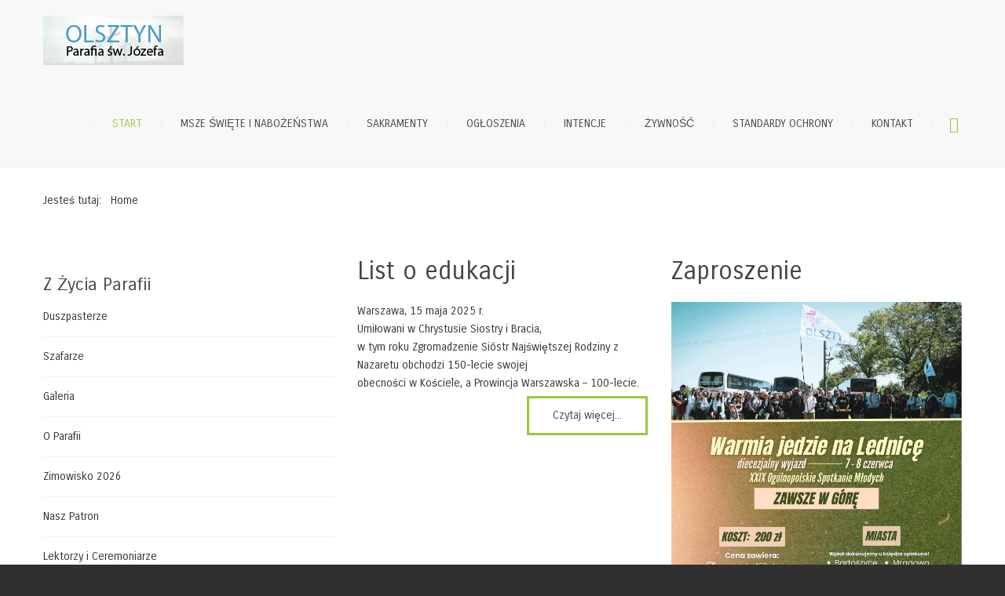

--- FILE ---
content_type: text/html; charset=UTF-8
request_url: https://swjozefolsztyn.eu/?x958=W1p8&start=60
body_size: 6338
content:

<!DOCTYPE html>
<html xmlns="http://www.w3.org/1999/xhtml" xml:lang="pl-pl" lang="pl-pl" dir="ltr">
<head>
		
<meta http-equiv="X-UA-Compatible" content="IE=edge">
<meta name="viewport" content="width=device-width, initial-scale=1.0" />
<base href="https://swjozefolsztyn.eu/" />
	<meta http-equiv="content-type" content="text/html; charset=utf-8" />
	<meta name="keywords" content="Parafia św. Józefa w Olsztynie, msze św Olsztyn, msze sw Olsztyn, ogłoszenia sw jozef, Olsztyn, Rzymskokatolicka Parafia świętego Józefa Oblubieńca Najświętszej Maryi Panny w Olsztynie" />
	<meta name="description" content="Rzymskokatolicka Parafia świętego Józefa Oblubieńca Najświętszej Maryi Panny w Olsztynie. Witamy na naszej stronie" />
	<meta name="generator" content="Joomla! - Open Source Content Management" />
	<title>Aktualności - Rzymskokatolicka Parafia świętego Józefa Oblubieńca Najświętszej Maryi Panny w Olsztynie</title>
	<link href="/?x623=BH73&amp;format=feed&amp;type=rss" rel="alternate" type="application/rss+xml" title="RSS 2.0" />
	<link href="/?x623=BH73&amp;format=feed&amp;type=atom" rel="alternate" type="application/atom+xml" title="Atom 1.0" />
	<link href="/templates/jm-cleaning-company/cache/jmf_ae7533d3633aeb4533061ee130b59483.css?v=1531422570" rel="stylesheet" type="text/css" />
	<link href="//fonts.googleapis.com/css?family=Carrois+Gothic" rel="stylesheet" type="text/css" />
	<link href="//maxcdn.bootstrapcdn.com/font-awesome/4.5.0/css/font-awesome.min.css" rel="stylesheet" type="text/css" />
	<style type="text/css">
		.dj-hideitem { display: none !important; }
div.mod_search246 input[type="search"]{ width:auto; }
			#dj-megamenu141mobile { display: none; }
		@media (max-width: 979px) {
			#dj-megamenu141, #dj-megamenu141sticky, #dj-megamenu141placeholder { display: none; }
			#dj-megamenu141mobile { display: block; }
		}
	div.mod_search302 input[type="search"]{ width:auto; }
	</style>
	<script src="/templates/jm-cleaning-company/cache/jmf_35242a057c3bcb15ac77b3f11a08e5af.js?v=1572692680" type="text/javascript"></script>
	<script src="/templates/jm-cleaning-company/cache/jmf_f8083330aeaf15a671da564a0f09338d.js?v=1572692680" type="text/javascript" defer="defer"></script>
	<script type="text/javascript">
jQuery(window).on('load',  function() {
				new JCaption('img.caption');
			});jQuery(function($){ initTooltips(); $("body").on("subform-row-add", initTooltips); function initTooltips (event, container) { container = container || document;$(container).find(".hasTooltip").tooltip({"html": true,"container": "body"});} });jQuery(function($){ initTooltips(); $("body").on("subform-row-add", initTooltips); function initTooltips (event, container) { container = container || document;$(container).find(".hasTooltip").tooltip({"html": true,"container": "body"});} });
	(function(){
		var cb = function() {
			var add = function(css) {
				var ss = document.styleSheets;
			    for (var i = 0; i < ss.length; i++) {
			        if (ss[i].href == css) return;
			    }
				var l = document.createElement('link'); l.rel = 'stylesheet';
				l.href = css;
				var h = document.getElementsByTagName('head')[0]; h.appendChild(l);
			}
			add('/media/djextensions/css/animate.min.css');
			add('/media/djextensions/css/animate.ext.css');
		};
		var raf = requestAnimationFrame || mozRequestAnimationFrame || webkitRequestAnimationFrame || msRequestAnimationFrame;
		if (raf) raf(cb);
		else window.addEventListener('load', cb);
	})();
	</script>

	<link href="https://swjozefolsztyn.eu/images/ikona-olsztyn.png" rel="Shortcut Icon" />
<!-- Global site tag (gtag.js) - Google Analytics -->
<script async src="https://www.googletagmanager.com/gtag/js?id=UA-25948934-4"></script>
<script>
  window.dataLayer = window.dataLayer || [];
  function gtag(){dataLayer.push(arguments);}
  gtag('js', new Date());

  gtag('config', 'UA-25948934-4');
</script>
</head>
<body class=" fixed sticky-bar ">
	<div id="jm-allpage">
		<div id="jm-page">
																			
<header id="jm-bar-wrapp" class="">
	 
	
		<div id="jm-bar">  
		<div id="jm-bar-in" class="container-fluid">      
						<div id="jm-bar-left" class="pull-left clearfix">
				<div id="jm-logo-sitedesc">
										<div id="jm-logo">
						<a href="https://swjozefolsztyn.eu/" >
														<img src="https://swjozefolsztyn.eu/images/logo.png" alt="Rzymskokatolicka Parafia świętego Józefa Oblubieńca Najświętszej Maryi Panny w Olsztynie" />
													</a>
					</div>
														</div>
			</div>
			 

						<div id="jm-bar-right" class="pull-right ">
				<div id="jm-djmenu" class="clearfix">
					    <div class="jm-module-raw  visible-desktop">
        

<div class="custom visible-desktop"  >
	<p><a class="toggle-nav menu"><span class="icon-align-justify"></span></a></p></div>
    </div>
    <div class="jm-module-raw  search-ms visible-desktop">
        <div class="search search-ms visible-desktop mod_search246">
	<form action="/" method="post" class="form-inline">
		<label for="mod-search-searchword246" class="element-invisible">Szukaj...</label> <input name="searchword" id="mod-search-searchword246" maxlength="200"  class="inputbox search-query" type="search" size="20" placeholder="Szukaj..." /> <button class="button btn btn-primary" onclick="this.form.searchword.focus();">Szukaj</button>		<input type="hidden" name="task" value="search" />
		<input type="hidden" name="option" value="com_search" />
		<input type="hidden" name="Itemid" value="775" />
	</form>
</div>
    </div>
    <div class="jm-module-raw ">
        <ul id="dj-megamenu141" class="dj-megamenu dj-megamenu-override " data-options='{"wrap":"jm-djmenu","animIn":"fadeInUp","animOut":"fadeOutDown","animSpeed":"normal","openDelay":"250","closeDelay":"500","event":"mouseenter","fixed":"0","offset":"0","theme":"override","direction":"ltr","wcag":"1"}' data-trigger="979">
<li class="dj-up itemid775 first current active"><a class="dj-up_a active " href="/" ><span >Start</span></a></li><li class="dj-up itemid475"><a class="dj-up_a  " href="/msze-sw.html" ><span >Msze Święte i nabożeństwa</span></a></li><li class="dj-up itemid784 parent separator"><a class="dj-up_a  "   tabindex="0"><span class="dj-drop" >Sakramenty<i class="arrow"></i></span></a><div class="dj-subwrap  single_column subcols1"><div class="dj-subwrap-in" style="width:200px;"><div class="dj-subcol" style="width:200px"><ul class="dj-submenu"><li class="itemid785 first"><a href="/sakramenty/bierzmowanie.html" >Bierzmowanie</a></li><li class="itemid796"><a href="/sakramenty/chrzest-2026.html" >Chrzest 2026</a></li><li class="itemid794"><a href="/sakramenty/pierwsza-komunia-swieta-2026v-rok.html" >Pierwsza Komunia święta 2026 rok</a></li></ul></div><div style="clear:both;height:0"></div></div></div></li><li class="dj-up itemid583"><a class="dj-up_a  " href="/ogloszenia-parafialne.html" ><span >Ogłoszenia</span></a></li><li class="dj-up itemid487"><a class="dj-up_a  " href="/intencje-mszy.html" ><span >Intencje</span></a></li><li class="dj-up itemid765"><a class="dj-up_a  " href="/zywnosc.html" ><span >Żywność</span></a></li><li class="dj-up itemid799"><a class="dj-up_a  " href="https://swjozefolsztyn.eu/images/aktualnosci/download/Standardy_ochrony_2024.pdf" target="_blank" ><span >Standardy ochrony</span></a></li><li class="dj-up itemid770"><a class="dj-up_a  " href="/kontakt.html" ><span >Kontakt</span></a></li></ul>



	<div id="dj-megamenu141mobile" class="dj-megamenu-offcanvas dj-megamenu-offcanvas-light ">
		<a href="#" class="dj-mobile-open-btn"><i class="fa fa-bars"></i></a>
		
		<aside class="dj-offcanvas dj-offcanvas-light " data-effect="3">
			<div class="dj-offcanvas-top">
				<a href="#" class="dj-offcanvas-close-btn"><i class="fa fa-close"></i></a>
			</div>
							<div class="dj-offcanvas-logo">
					<a href="https://swjozefolsztyn.eu/">
						<img src="/images/logo.png" alt="Rzymskokatolicka Parafia świętego Józefa Oblubieńca Najświętszej Maryi Panny w Olsztynie" />
					</a>
				</div>
						
							<div class="dj-offcanvas-modules">
							<div class="moduletable">
						<div class="search mod_search302">
	<form action="/" method="post" class="form-inline">
		<label for="mod-search-searchword302" class="element-invisible">Szukaj...</label> <input name="searchword" id="mod-search-searchword302" maxlength="200"  class="inputbox search-query" type="search" size="17" placeholder="Szukaj..." /> <button class="button btn btn-primary" onclick="this.form.searchword.focus();">»</button>		<input type="hidden" name="task" value="search" />
		<input type="hidden" name="option" value="com_search" />
		<input type="hidden" name="Itemid" value="775" />
	</form>
</div>
		</div>
					</div>
						
			<div class="dj-offcanvas-content">			
				<ul class="dj-mobile-nav dj-mobile-light ">
<li class="dj-mobileitem itemid-775 current active"><a href="/" >Start</a></li><li class="dj-mobileitem itemid-475"><a href="/msze-sw.html" >Msze Święte i nabożeństwa</a></li><li class="dj-mobileitem itemid-784 divider deeper parent"><a   tabindex="0">Sakramenty</a><ul class="dj-mobile-nav-child"><li class="dj-mobileitem itemid-785"><a href="/sakramenty/bierzmowanie.html" >Bierzmowanie</a></li><li class="dj-mobileitem itemid-796"><a href="/sakramenty/chrzest-2026.html" >Chrzest 2026</a></li><li class="dj-mobileitem itemid-794"><a href="/sakramenty/pierwsza-komunia-swieta-2026v-rok.html" >Pierwsza Komunia święta 2026 rok</a></li></ul></li><li class="dj-mobileitem itemid-583"><a href="/ogloszenia-parafialne.html" >Ogłoszenia</a></li><li class="dj-mobileitem itemid-487"><a href="/intencje-mszy.html" >Intencje</a></li><li class="dj-mobileitem itemid-765"><a href="/zywnosc.html" >Żywność</a></li><li class="dj-mobileitem itemid-799"><a href="https://swjozefolsztyn.eu/images/aktualnosci/download/Standardy_ochrony_2024.pdf" target="_blank" >Standardy ochrony</a></li><li class="dj-mobileitem itemid-770"><a href="/kontakt.html" >Kontakt</a></li></ul>
			</div>
			
						
			<div class="dj-offcanvas-end" tabindex="0"></div>
		</aside>
	</div>

    </div>

				</div>
			</div> 
			 
		</div>
	</div>
	</header>
							
 
							<div id="jm-system-message"><div class="container-fluid"><div id="system-message-container">
	</div>
</div></div>							
							 
<div id="jm-main">
	<div class="container-fluid">
		
				<div class="row-fluid">
			<div id="jm-breadcrumbs" class="span12 ">
				<div aria-label="breadcrumbs" role="navigation">
	<ul itemscope itemtype="https://schema.org/BreadcrumbList" class="breadcrumb">
					<li>
				Jesteś tutaj: &#160;
			</li>
		
						<li itemprop="itemListElement" itemscope itemtype="https://schema.org/ListItem" class="active">
					<span itemprop="name">
						Home					</span>
					<meta itemprop="position" content="1">
				</li>
				</ul>
</div>

			</div>
		</div>
				<div class="row-fluid">
			<div id="jm-content" class="span8 offset4" data-xtablet="span12" data-tablet="span12" data-mobile="span12">
												<main id="jm-maincontent">
										<div class="blog" itemscope itemtype="https://schema.org/Blog">
	
		
	
			<div class="category-desc clearfix">
														</div>
	
	
		
	
																	<div class="items-row cols-2 row-0 row-fluid clearfix">
						<div class="span6">
				<div class="item column-1"
					itemprop="blogPost" itemscope itemtype="https://schema.org/BlogPosting">
					

	<div class="page-header">
					<h2 itemprop="name">
									<a href="/1464-list-o-edukacji.html" itemprop="url">
						List o edukacji					</a>
							</h2>
				
		
				
			</div>







<p>Warszawa, 15 maja 2025 r.<br />Umiłowani w Chrystusie Siostry i Bracia,<br />w tym roku Zgromadzenie Sióstr Najświętszej Rodziny z Nazaretu obchodzi 150-lecie swojej<br />obecności w Kościele, a Prowincja Warszawska – 100-lecie.</p>



	
<p class="readmore">
			<a class="btn" href="/1464-list-o-edukacji.html" itemprop="url" aria-label="Czytaj więcej:  List o edukacji">
			<span class="icon-chevron-right" aria-hidden="true"></span> 
			Czytaj więcej...		</a>
	</p>



				</div>
				<!-- end item -->
							</div><!-- end span -->
														<div class="span6">
				<div class="item column-2"
					itemprop="blogPost" itemscope itemtype="https://schema.org/BlogPosting">
					

	<div class="page-header">
					<h2 itemprop="name">
									<a href="/1462-zaproszenie-286.html" itemprop="url">
						Zaproszenie					</a>
							</h2>
				
		
				
			</div>







<p><img src="/images/aktualnosci/2025/3-10-5-2025.jpg" alt="" /></p>



				</div>
				<!-- end item -->
							</div><!-- end span -->
							</div><!-- end row -->
																			<div class="items-row cols-2 row-1 row-fluid clearfix">
						<div class="span6">
				<div class="item column-1"
					itemprop="blogPost" itemscope itemtype="https://schema.org/BlogPosting">
					

	<div class="page-header">
					<h2 itemprop="name">
									<a href="/1461-zaproszenie-285.html" itemprop="url">
						Zaproszenie					</a>
							</h2>
				
		
				
			</div>







<p><img src="/images/aktualnosci/2025/2-10-5-2025.jpeg" alt="" /></p>



				</div>
				<!-- end item -->
							</div><!-- end span -->
														<div class="span6">
				<div class="item column-2"
					itemprop="blogPost" itemscope itemtype="https://schema.org/BlogPosting">
					

	<div class="page-header">
					<h2 itemprop="name">
									<a href="/1460-zaproszenie-284.html" itemprop="url">
						Zaproszenie					</a>
							</h2>
				
		
				
			</div>







<p><img src="/images/aktualnosci/2025/1-10-5-2025.jpeg" alt="" /></p>



				</div>
				<!-- end item -->
							</div><!-- end span -->
							</div><!-- end row -->
																			<div class="items-row cols-2 row-2 row-fluid clearfix">
						<div class="span6">
				<div class="item column-1"
					itemprop="blogPost" itemscope itemtype="https://schema.org/BlogPosting">
					

	<div class="page-header">
					<h2 itemprop="name">
									<a href="/sakramenty/pierwsza-komunia-swieta-2026v-rok.html" itemprop="url">
						Pierwsza Komunia święta 2026 rok					</a>
							</h2>
				
		
				
			</div>







<p>w parafii św. Józefa w Olsztynie</p>
<p> <strong>Szkoła Podstawowa nr 1</strong></p>
<p>17 V 2026 Niedziela godz. 12:30 kl. III a, III b</p>
<p> </p>



	
<p class="readmore">
			<a class="btn" href="/sakramenty/pierwsza-komunia-swieta-2026v-rok.html" itemprop="url" aria-label="Czytaj więcej:  Pierwsza Komunia święta 2026 rok">
			<span class="icon-chevron-right" aria-hidden="true"></span> 
			Czytaj więcej...		</a>
	</p>



				</div>
				<!-- end item -->
							</div><!-- end span -->
														<div class="span6">
				<div class="item column-2"
					itemprop="blogPost" itemscope itemtype="https://schema.org/BlogPosting">
					

	<div class="page-header">
					<h2 itemprop="name">
									<a href="/1457-zaproszenie-283.html" itemprop="url">
						Zaproszenie					</a>
							</h2>
				
		
				
			</div>







<p><img src="/images/aktualnosci/2025/1-05-2025.jpg" alt="" /></p>



				</div>
				<!-- end item -->
							</div><!-- end span -->
							</div><!-- end row -->
																			<div class="items-row cols-2 row-3 row-fluid clearfix">
						<div class="span6">
				<div class="item column-1"
					itemprop="blogPost" itemscope itemtype="https://schema.org/BlogPosting">
					

	<div class="page-header">
					<h2 itemprop="name">
									<a href="/1455-slowo-przewodniczacego-komisji-charytatywnej-konferencji-episkopatu-polski-na-niedziele-milosierdzia-27-kwietnia-2025.html" itemprop="url">
						Słowo Przewodniczącego Komisji Charytatywnej  Konferencji Episkopatu Polski na Niedzielę Miłosierdzia (27 kwietnia 2025)					</a>
							</h2>
				
		
				
			</div>










	
<p class="readmore">
			<a class="btn" href="/1455-slowo-przewodniczacego-komisji-charytatywnej-konferencji-episkopatu-polski-na-niedziele-milosierdzia-27-kwietnia-2025.html" itemprop="url" aria-label="Czytaj więcej:  Słowo Przewodniczącego Komisji Charytatywnej  Konferencji Episkopatu Polski na Niedzielę Miłosierdzia (27 kwietnia 2025)">
			<span class="icon-chevron-right" aria-hidden="true"></span> 
			Czytaj więcej...		</a>
	</p>



				</div>
				<!-- end item -->
							</div><!-- end span -->
														<div class="span6">
				<div class="item column-2"
					itemprop="blogPost" itemscope itemtype="https://schema.org/BlogPosting">
					

	<div class="page-header">
					<h2 itemprop="name">
									<a href="/1453-informacja-150.html" itemprop="url">
						Informacja					</a>
							</h2>
				
		
				
			</div>







<p><img src="/images/aktualnosci/2025/04-2025-01.jpg" alt="" /></p>



				</div>
				<!-- end item -->
							</div><!-- end span -->
							</div><!-- end row -->
																			<div class="items-row cols-2 row-4 row-fluid clearfix">
						<div class="span6">
				<div class="item column-1"
					itemprop="blogPost" itemscope itemtype="https://schema.org/BlogPosting">
					

	<div class="page-header">
					<h2 itemprop="name">
									<a href="/1452-wakacje-z-widokiem-na-giewont-2025.html" itemprop="url">
						Wakacje z widokiem na Giewont 2025					</a>
							</h2>
				
		
				
			</div>







<p><img src="/images/aktualnosci/2025/wakacjegieeont1.jpeg" alt="" /></p>



	
<p class="readmore">
			<a class="btn" href="/1452-wakacje-z-widokiem-na-giewont-2025.html" itemprop="url" aria-label="Czytaj więcej:  Wakacje z widokiem na Giewont 2025">
			<span class="icon-chevron-right" aria-hidden="true"></span> 
			Czytaj więcej...		</a>
	</p>



				</div>
				<!-- end item -->
							</div><!-- end span -->
														<div class="span6">
				<div class="item column-2"
					itemprop="blogPost" itemscope itemtype="https://schema.org/BlogPosting">
					

	<div class="page-header">
					<h2 itemprop="name">
									<a href="/1451-wakacje-z-widokiem-na-morze-2025.html" itemprop="url">
						Wakacje z widokiem na morze 2025					</a>
							</h2>
				
		
				
			</div>







<p><img src="/images/aktualnosci/2025/wakacjemorze2.jpeg" alt="" /></p>



				</div>
				<!-- end item -->
							</div><!-- end span -->
							</div><!-- end row -->
																			<div class="items-row cols-2 row-5 row-fluid clearfix">
						<div class="span6">
				<div class="item column-1"
					itemprop="blogPost" itemscope itemtype="https://schema.org/BlogPosting">
					

	<div class="page-header">
					<h2 itemprop="name">
									<a href="/1449-wielki-tydzien-2.html" itemprop="url">
						Wielki Tydzień					</a>
							</h2>
				
		
				
			</div>







<p>Poniedziałek, Wtorek i Środa</p>
<p>Msze święte w porządku codziennym</p>
<p> </p>
<p><strong>Wielki Czwartek</strong></p>
<p>Msza Wieczerzy Pańskiej o 18:00</p>
<p>Adoracja Najświętszego Sakramentu do 22:00</p>
<p> </p>



	
<p class="readmore">
			<a class="btn" href="/1449-wielki-tydzien-2.html" itemprop="url" aria-label="Czytaj więcej:  Wielki Tydzień">
			<span class="icon-chevron-right" aria-hidden="true"></span> 
			Czytaj więcej...		</a>
	</p>



				</div>
				<!-- end item -->
							</div><!-- end span -->
														<div class="span6">
				<div class="item column-2"
					itemprop="blogPost" itemscope itemtype="https://schema.org/BlogPosting">
					

	<div class="page-header">
					<h2 itemprop="name">
									<a href="/1447-informacja-149.html" itemprop="url">
						Informacja					</a>
							</h2>
				
		
				
			</div>







<p><img src="/images/aktualnosci/2025/4_05_04.png" alt="" /></p>



				</div>
				<!-- end item -->
							</div><!-- end span -->
							</div><!-- end row -->
																			<div class="items-row cols-2 row-6 row-fluid clearfix">
						<div class="span6">
				<div class="item column-1"
					itemprop="blogPost" itemscope itemtype="https://schema.org/BlogPosting">
					

	<div class="page-header">
					<h2 itemprop="name">
									<a href="/1446-zaproszenie-282.html" itemprop="url">
						Zaproszenie					</a>
							</h2>
				
		
				
			</div>







<p><img src="/images/aktualnosci/2025/3_05_04.jpg" alt="" /></p>



				</div>
				<!-- end item -->
							</div><!-- end span -->
														<div class="span6">
				<div class="item column-2"
					itemprop="blogPost" itemscope itemtype="https://schema.org/BlogPosting">
					

	<div class="page-header">
					<h2 itemprop="name">
									<a href="/1445-zaproszenie-281.html" itemprop="url">
						Zaproszenie					</a>
							</h2>
				
		
				
			</div>







<p><img src="/images/aktualnosci/2025/2_05_04.jpg" alt="" /></p>



				</div>
				<!-- end item -->
							</div><!-- end span -->
							</div><!-- end row -->
																			<div class="items-row cols-2 row-7 row-fluid clearfix">
						<div class="span6">
				<div class="item column-1"
					itemprop="blogPost" itemscope itemtype="https://schema.org/BlogPosting">
					

	<div class="page-header">
					<h2 itemprop="name">
									<a href="/1444-zaproszenie-280.html" itemprop="url">
						Zaproszenie					</a>
							</h2>
				
		
				
			</div>







<p><img src="/images/aktualnosci/2025/1_05_04.jpg" alt="" /></p>



				</div>
				<!-- end item -->
							</div><!-- end span -->
														<div class="span6">
				<div class="item column-2"
					itemprop="blogPost" itemscope itemtype="https://schema.org/BlogPosting">
					

	<div class="page-header">
					<h2 itemprop="name">
									<a href="/1442-informacja-148.html" itemprop="url">
						informacja					</a>
							</h2>
				
		
				
			</div>







<p><img src="/images/aktualnosci/2025/1_29_03.jpg" alt="" /></p>



				</div>
				<!-- end item -->
							</div><!-- end span -->
							</div><!-- end row -->
																			<div class="items-row cols-2 row-8 row-fluid clearfix">
						<div class="span6">
				<div class="item column-1"
					itemprop="blogPost" itemscope itemtype="https://schema.org/BlogPosting">
					

	<div class="page-header">
					<h2 itemprop="name">
									<a href="/1441-rekolekcje-wielkopostne-w-2025-roku.html" itemprop="url">
						REKOLEKCJE WIELKOPOSTNE w 2025 roku 					</a>
							</h2>
				
		
				
			</div>







<p><strong>DLA DOROSŁYCH</strong> - <strong>prowadzi ks. Radosław Czerwiński</strong></p>



	
<p class="readmore">
			<a class="btn" href="/1441-rekolekcje-wielkopostne-w-2025-roku.html" itemprop="url" aria-label="Czytaj więcej:  REKOLEKCJE WIELKOPOSTNE w 2025 roku ">
			<span class="icon-chevron-right" aria-hidden="true"></span> 
			Czytaj więcej...		</a>
	</p>



				</div>
				<!-- end item -->
							</div><!-- end span -->
														<div class="span6">
				<div class="item column-2"
					itemprop="blogPost" itemscope itemtype="https://schema.org/BlogPosting">
					

	<div class="page-header">
					<h2 itemprop="name">
									<a href="/1439-zaproszenie-279.html" itemprop="url">
						Zaproszenie					</a>
							</h2>
				
		
				
			</div>







<p><img src="/images/02_03_2025.jpg" alt="" /></p>



				</div>
				<!-- end item -->
							</div><!-- end span -->
							</div><!-- end row -->
																			<div class="items-row cols-2 row-9 row-fluid clearfix">
						<div class="span6">
				<div class="item column-1"
					itemprop="blogPost" itemscope itemtype="https://schema.org/BlogPosting">
					

	<div class="page-header">
					<h2 itemprop="name">
									<a href="/1438-zaproszenie-278.html" itemprop="url">
						Zaproszenie					</a>
							</h2>
				
		
				
			</div>







<p><img src="/images/01_03_2025.jpg" alt="" /></p>



				</div>
				<!-- end item -->
							</div><!-- end span -->
														<div class="span6">
				<div class="item column-2"
					itemprop="blogPost" itemscope itemtype="https://schema.org/BlogPosting">
					

	<div class="page-header">
					<h2 itemprop="name">
									<a href="/1435-informacja-147.html" itemprop="url">
						informacja					</a>
							</h2>
				
		
				
			</div>







<p><img src="/images/aktualnosci/2025/1_03_08_.jpg" alt="" /></p>



				</div>
				<!-- end item -->
							</div><!-- end span -->
							</div><!-- end row -->
																			<div class="items-row cols-2 row-10 row-fluid clearfix">
						<div class="span6">
				<div class="item column-1"
					itemprop="blogPost" itemscope itemtype="https://schema.org/BlogPosting">
					

	<div class="page-header">
					<h2 itemprop="name">
									<a href="/1433-sanktuarium-matki-bozej-w-gietrzwaldzie-22-marca-2025.html" itemprop="url">
						SANKTUARIUM MATKI BOŻEJ  w GIETRZWAŁDZIE  22 MARCA 2025 					</a>
							</h2>
				
		
				
			</div>










	
<p class="readmore">
			<a class="btn" href="/1433-sanktuarium-matki-bozej-w-gietrzwaldzie-22-marca-2025.html" itemprop="url" aria-label="Czytaj więcej:  SANKTUARIUM MATKI BOŻEJ  w GIETRZWAŁDZIE  22 MARCA 2025 ">
			<span class="icon-chevron-right" aria-hidden="true"></span> 
			Czytaj więcej...		</a>
	</p>



				</div>
				<!-- end item -->
							</div><!-- end span -->
														<div class="span6">
				<div class="item column-2"
					itemprop="blogPost" itemscope itemtype="https://schema.org/BlogPosting">
					

	<div class="page-header">
					<h2 itemprop="name">
									<a href="/1432-koscioly-stacyjne.html" itemprop="url">
						Kościoły Stacyjne					</a>
							</h2>
				
		
				
			</div>







<p><img src="/images/aktualnosci/2025/Koscioly_stacyjne2025.jpg" alt="" /></p>



				</div>
				<!-- end item -->
							</div><!-- end span -->
							</div><!-- end row -->
																			<div class="items-row cols-2 row-11 row-fluid clearfix">
						<div class="span6">
				<div class="item column-1"
					itemprop="blogPost" itemscope itemtype="https://schema.org/BlogPosting">
					

	<div class="page-header">
					<h2 itemprop="name">
									<a href="/1431-zaproszenie-277.html" itemprop="url">
						Zaproszenie					</a>
							</h2>
				
		
				
			</div>







<p><img src="/images/aktualnosci/2025/2_03_25.jpg" alt="" /></p>



				</div>
				<!-- end item -->
							</div><!-- end span -->
														<div class="span6">
				<div class="item column-2"
					itemprop="blogPost" itemscope itemtype="https://schema.org/BlogPosting">
					

	<div class="page-header">
					<h2 itemprop="name">
									<a href="/1430-zaproszenie-276.html" itemprop="url">
						Zaproszenie					</a>
							</h2>
				
		
				
			</div>







<p><img src="/images/aktualnosci/2025/1_03_25.jpg" alt="" /></p>



				</div>
				<!-- end item -->
							</div><!-- end span -->
							</div><!-- end row -->
																			<div class="items-row cols-2 row-12 row-fluid clearfix">
						<div class="span6">
				<div class="item column-1"
					itemprop="blogPost" itemscope itemtype="https://schema.org/BlogPosting">
					

	<div class="page-header">
					<h2 itemprop="name">
									<a href="/1429-slowo-przewodniczacego-zespolu-kep-ds-apostolstwa-trzezwosci-i-osob-uzaleznionych-bpa-tadeusza-bronakowskiego-na-niedziele-58-tygodnia-modlitw-o-trzezwosc-narodu-2-marca-2025-roku.html" itemprop="url">
						Słowo Przewodniczącego Zespołu KEP ds. Apostolstwa Trzeźwości i Osób Uzależnionych Bpa Tadeusza Bronakowskiego na Niedzielę 58. Tygodnia Modlitw o Trzeźwość Narodu – 2 marca 2025 roku					</a>
							</h2>
				
		
				
			</div>










	
<p class="readmore">
			<a class="btn" href="/1429-slowo-przewodniczacego-zespolu-kep-ds-apostolstwa-trzezwosci-i-osob-uzaleznionych-bpa-tadeusza-bronakowskiego-na-niedziele-58-tygodnia-modlitw-o-trzezwosc-narodu-2-marca-2025-roku.html" itemprop="url" aria-label="Czytaj więcej:  Słowo Przewodniczącego Zespołu KEP ds. Apostolstwa Trzeźwości i Osób Uzależnionych Bpa Tadeusza Bronakowskiego na Niedzielę 58. Tygodnia Modlitw o Trzeźwość Narodu – 2 marca 2025 roku">
			<span class="icon-chevron-right" aria-hidden="true"></span> 
			Czytaj więcej...		</a>
	</p>



				</div>
				<!-- end item -->
							</div><!-- end span -->
														<div class="span6">
				<div class="item column-2"
					itemprop="blogPost" itemscope itemtype="https://schema.org/BlogPosting">
					

	<div class="page-header">
					<h2 itemprop="name">
									<a href="/1428-oredzie-ojca-swietego-franciszka-na-wielki-post-2025.html" itemprop="url">
						ORĘDZIE OJCA ŚWIĘTEGO FRANCISZKA NA WIELKI POST 2025					</a>
							</h2>
				
		
				
			</div>







<p></p>



	
<p class="readmore">
			<a class="btn" href="/1428-oredzie-ojca-swietego-franciszka-na-wielki-post-2025.html" itemprop="url" aria-label="Czytaj więcej:  ORĘDZIE OJCA ŚWIĘTEGO FRANCISZKA NA WIELKI POST 2025">
			<span class="icon-chevron-right" aria-hidden="true"></span> 
			Czytaj więcej...		</a>
	</p>



				</div>
				<!-- end item -->
							</div><!-- end span -->
							</div><!-- end row -->
																			<div class="items-row cols-2 row-13 row-fluid clearfix">
						<div class="span6">
				<div class="item column-1"
					itemprop="blogPost" itemscope itemtype="https://schema.org/BlogPosting">
					

	<div class="page-header">
					<h2 itemprop="name">
									<a href="/1425-zaproszenie-275.html" itemprop="url">
						Zaproszenie					</a>
							</h2>
				
		
				
			</div>







<p><img src="/images/aktualnosci/2025/01_15_02.jpg" alt="" /></p>



				</div>
				<!-- end item -->
							</div><!-- end span -->
														<div class="span6">
				<div class="item column-2"
					itemprop="blogPost" itemscope itemtype="https://schema.org/BlogPosting">
					

	<div class="page-header">
					<h2 itemprop="name">
									<a href="/1423-1-6.html" itemprop="url">
						1,5%					</a>
							</h2>
				
		
				
			</div>







<p><img src="/images/aktualnosci/2025/02_15_02.jpg" alt="" /></p>



				</div>
				<!-- end item -->
							</div><!-- end span -->
							</div><!-- end row -->
																			<div class="items-row cols-2 row-14 row-fluid clearfix">
						<div class="span6">
				<div class="item column-1"
					itemprop="blogPost" itemscope itemtype="https://schema.org/BlogPosting">
					

	<div class="page-header">
					<h2 itemprop="name">
									<a href="/1422-zaproszenie-274.html" itemprop="url">
						Zaproszenie					</a>
							</h2>
				
		
				
			</div>







<p><img src="/images/aktualnosci/2025/2_08_02.jpg" alt="" /></p>



				</div>
				<!-- end item -->
							</div><!-- end span -->
														<div class="span6">
				<div class="item column-2"
					itemprop="blogPost" itemscope itemtype="https://schema.org/BlogPosting">
					

	<div class="page-header">
					<h2 itemprop="name">
									<a href="/1420-zaproszenie-273.html" itemprop="url">
						Zaproszenie					</a>
							</h2>
				
		
				
			</div>







<p><img src="/images/aktualnosci/2025/1_02_2025.jpeg" alt="" /></p>



				</div>
				<!-- end item -->
							</div><!-- end span -->
							</div><!-- end row -->
						
	
				<div class="pagination">
							<p class="counter pull-right"> Strona 3 z 32 </p>
						<ul>
	<li class="pagination-start"><a title="start" href="/?x623=BH73" class="hasTooltip pagenav">start</a></li>
	<li class="pagination-prev"><a title="Poprzedni artykuł" href="/?x623=BH73&amp;start=30" class="hasTooltip pagenav">Poprzedni artykuł</a></li>
			<li><a href="/?x623=BH73" class="pagenav">1</a></li>			<li><a href="/?x623=BH73&amp;start=30" class="pagenav">2</a></li>			<li><span class="pagenav">3</span></li>			<li><a href="/?x623=BH73&amp;start=90" class="pagenav">4</a></li>			<li><a href="/?x623=BH73&amp;start=120" class="pagenav">5</a></li>			<li><a href="/?x623=BH73&amp;start=150" class="pagenav">6</a></li>			<li><a href="/?x623=BH73&amp;start=180" class="pagenav">7</a></li>			<li><a href="/?x623=BH73&amp;start=210" class="pagenav">8</a></li>			<li><a href="/?x623=BH73&amp;start=240" class="pagenav">9</a></li>			<li><a href="/?x623=BH73&amp;start=270" class="pagenav">10</a></li>		<li class="pagination-next"><a title="Następny artykuł" href="/?x623=BH73&amp;start=90" class="hasTooltip pagenav">Następny artykuł</a></li>
	<li class="pagination-end"><a title="koniec" href="/?x623=BH73&amp;start=930" class="hasTooltip pagenav">koniec</a></li>
</ul>
 </div>
	</div>

				</main>
											</div>
						<aside id="jm-left" class="span4 offset-12" data-xtablet="span12 first-span" data-tablet="span12 first-span" data-mobile="span12 first-span">
				<div class="">
					

	<div class="jm-module ">
		<div  class="jm-module-in">
					    <div class="jm-module-content clearfix notitle">
		    	
<div id="fb-root"></div>
<script>(function(d, s, id) {
	var js, fjs = d.getElementsByTagName(s)[0];
	if (d.getElementById(id)) return;
	js = d.createElement(s); js.id = id;
	js.src = 'https://connect.facebook.net/pl_PL/sdk.js#xfbml=1&version=v2.10&appId=';
	fjs.parentNode.insertBefore(js, fjs);
}(document, 'script', 'facebook-jssdk'));</script>
	
<div class="dj-likebox">

	<div class="fb-page"
		data-href="https://www.facebook.com/MlodziJozef/"
				data-width="300"
						data-tabs="timeline"
		data-hide-cover="false"
		data-show-facepile="true" 
		data-hide-cta="false" 
		data-small-header="false"
		data-adapt-container-width="true">
	</div>
</div>
	      
		    </div>
		</div>
	</div>
		<div class="jm-module ">
		<div  class="jm-module-in">
					   		<h3 class="jm-title "><span>Z</span> Życia Parafii</h3>
		   			    <div class="jm-module-content clearfix ">
		    	<ul class="nav menu mod-list">
<li class="item-576"><a href="/duszpasterze.html" >Duszpasterze</a></li><li class="item-798"><a href="/szafarze-sw-jozef-olsztyn.html" >Szafarze</a></li><li class="item-781"><a href="/galeria.html" >Galeria</a></li><li class="item-766"><a href="/oparafii.html" >O Parafii</a></li><li class="item-790"><a href="/zimowisko-2026.html" >Zimowisko 2026</a></li><li class="item-767"><a href="/naszpatron.html" >Nasz Patron</a></li><li class="item-787"><a href="/lektorzy-i-ceremoniarze.html" >Lektorzy i Ceremoniarze</a></li><li class="item-788"><a href="/wspolnota-mlodziezowa.html" >Wspólnota Młodzieżowa</a></li><li class="item-786"><a href="/ministranci.html" >Ministranci</a></li><li class="item-789"><a href="/schola-mlodziezowa.html" >Schola Młodzieżowa</a></li><li class="item-768"><a href="/polecamywww.html" >Zaprzyjaźnione strony</a></li><li class="item-769"><a href="/wspolnoty.html" >Wspólnoty</a></li></ul>
	      
		    </div>
		</div>
	</div>
		<div class="jm-module ">
		<div  class="jm-module-in">
					    <div class="jm-module-content clearfix notitle">
		    	
<div id="fb-root"></div>
<script>(function(d, s, id) {
	var js, fjs = d.getElementsByTagName(s)[0];
	if (d.getElementById(id)) return;
	js = d.createElement(s); js.id = id;
	js.src = 'https://connect.facebook.net/pl_PL/sdk.js#xfbml=1&version=v2.10&appId=';
	fjs.parentNode.insertBefore(js, fjs);
}(document, 'script', 'facebook-jssdk'));</script>
	
<div class="dj-likebox">

	<div class="fb-page"
		data-href="https://www.facebook.com/MlodziWarmii/"
				data-width="300"
						data-tabs="timeline"
		data-hide-cover="false"
		data-show-facepile="true" 
		data-hide-cta="false" 
		data-small-header="false"
		data-adapt-container-width="true">
	</div>
</div>
	      
		    </div>
		</div>
	</div>
					</div>
			</aside>
								</div>
	</div>
</div>
							
							
							
<footer id="jm-footer" class="">
	<div class="container-fluid clearfix jm-footer">
		<div id="jm-footer-in" class="row-fluid">
						<div id="jm-footer-left" class="span4 pull-left ">
				<div id="jm-copyrights">
					

<div class="custom"  >
	<p>Parafia św. Józefa w Olsztynie</p></div>

				</div>
			</div>
									<div id="jm-footer-right" class="span4 pull-right">
					<div id="jm-poweredby">
						Realizacja i Hosting: <a href="http://krosweb.pl" target="_blank" title="Strony internetowe Krosno">KrosWEB.pl</a>
					</div>
			</div>
		</div>
	</div>
</footer>

<p id="jm-back-top"><a id="backtotop" href="#top"><span>&nbsp;</span></a></p>
							
							</div>
	</div>
</body>
</html>